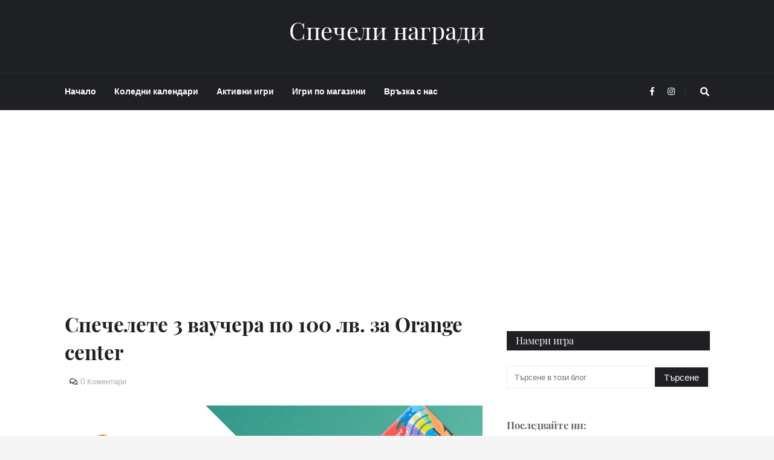

--- FILE ---
content_type: text/html; charset=utf-8
request_url: https://www.google.com/recaptcha/api2/aframe
body_size: 269
content:
<!DOCTYPE HTML><html><head><meta http-equiv="content-type" content="text/html; charset=UTF-8"></head><body><script nonce="j0pFTT3uHrPwQVpfQDK5Jw">/** Anti-fraud and anti-abuse applications only. See google.com/recaptcha */ try{var clients={'sodar':'https://pagead2.googlesyndication.com/pagead/sodar?'};window.addEventListener("message",function(a){try{if(a.source===window.parent){var b=JSON.parse(a.data);var c=clients[b['id']];if(c){var d=document.createElement('img');d.src=c+b['params']+'&rc='+(localStorage.getItem("rc::a")?sessionStorage.getItem("rc::b"):"");window.document.body.appendChild(d);sessionStorage.setItem("rc::e",parseInt(sessionStorage.getItem("rc::e")||0)+1);localStorage.setItem("rc::h",'1769026454711');}}}catch(b){}});window.parent.postMessage("_grecaptcha_ready", "*");}catch(b){}</script></body></html>